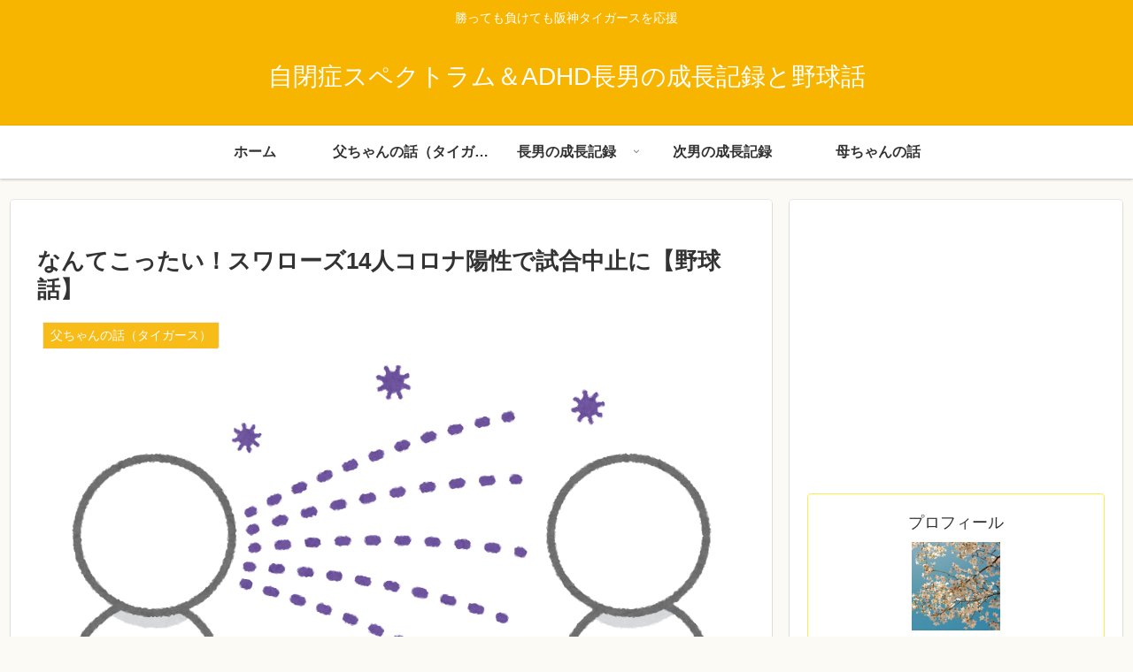

--- FILE ---
content_type: text/html; charset=utf-8
request_url: https://www.google.com/recaptcha/api2/anchor?ar=1&k=6LcZRnYaAAAAAGs45IhMHET07uUad4nPS4j138Qx&co=aHR0cHM6Ly9hc2QtYWRoZC1iYXNlYmFsbC5jb206NDQz&hl=en&v=PoyoqOPhxBO7pBk68S4YbpHZ&size=invisible&badge=inline&anchor-ms=20000&execute-ms=30000&cb=6tmxar7grqcx
body_size: 48748
content:
<!DOCTYPE HTML><html dir="ltr" lang="en"><head><meta http-equiv="Content-Type" content="text/html; charset=UTF-8">
<meta http-equiv="X-UA-Compatible" content="IE=edge">
<title>reCAPTCHA</title>
<style type="text/css">
/* cyrillic-ext */
@font-face {
  font-family: 'Roboto';
  font-style: normal;
  font-weight: 400;
  font-stretch: 100%;
  src: url(//fonts.gstatic.com/s/roboto/v48/KFO7CnqEu92Fr1ME7kSn66aGLdTylUAMa3GUBHMdazTgWw.woff2) format('woff2');
  unicode-range: U+0460-052F, U+1C80-1C8A, U+20B4, U+2DE0-2DFF, U+A640-A69F, U+FE2E-FE2F;
}
/* cyrillic */
@font-face {
  font-family: 'Roboto';
  font-style: normal;
  font-weight: 400;
  font-stretch: 100%;
  src: url(//fonts.gstatic.com/s/roboto/v48/KFO7CnqEu92Fr1ME7kSn66aGLdTylUAMa3iUBHMdazTgWw.woff2) format('woff2');
  unicode-range: U+0301, U+0400-045F, U+0490-0491, U+04B0-04B1, U+2116;
}
/* greek-ext */
@font-face {
  font-family: 'Roboto';
  font-style: normal;
  font-weight: 400;
  font-stretch: 100%;
  src: url(//fonts.gstatic.com/s/roboto/v48/KFO7CnqEu92Fr1ME7kSn66aGLdTylUAMa3CUBHMdazTgWw.woff2) format('woff2');
  unicode-range: U+1F00-1FFF;
}
/* greek */
@font-face {
  font-family: 'Roboto';
  font-style: normal;
  font-weight: 400;
  font-stretch: 100%;
  src: url(//fonts.gstatic.com/s/roboto/v48/KFO7CnqEu92Fr1ME7kSn66aGLdTylUAMa3-UBHMdazTgWw.woff2) format('woff2');
  unicode-range: U+0370-0377, U+037A-037F, U+0384-038A, U+038C, U+038E-03A1, U+03A3-03FF;
}
/* math */
@font-face {
  font-family: 'Roboto';
  font-style: normal;
  font-weight: 400;
  font-stretch: 100%;
  src: url(//fonts.gstatic.com/s/roboto/v48/KFO7CnqEu92Fr1ME7kSn66aGLdTylUAMawCUBHMdazTgWw.woff2) format('woff2');
  unicode-range: U+0302-0303, U+0305, U+0307-0308, U+0310, U+0312, U+0315, U+031A, U+0326-0327, U+032C, U+032F-0330, U+0332-0333, U+0338, U+033A, U+0346, U+034D, U+0391-03A1, U+03A3-03A9, U+03B1-03C9, U+03D1, U+03D5-03D6, U+03F0-03F1, U+03F4-03F5, U+2016-2017, U+2034-2038, U+203C, U+2040, U+2043, U+2047, U+2050, U+2057, U+205F, U+2070-2071, U+2074-208E, U+2090-209C, U+20D0-20DC, U+20E1, U+20E5-20EF, U+2100-2112, U+2114-2115, U+2117-2121, U+2123-214F, U+2190, U+2192, U+2194-21AE, U+21B0-21E5, U+21F1-21F2, U+21F4-2211, U+2213-2214, U+2216-22FF, U+2308-230B, U+2310, U+2319, U+231C-2321, U+2336-237A, U+237C, U+2395, U+239B-23B7, U+23D0, U+23DC-23E1, U+2474-2475, U+25AF, U+25B3, U+25B7, U+25BD, U+25C1, U+25CA, U+25CC, U+25FB, U+266D-266F, U+27C0-27FF, U+2900-2AFF, U+2B0E-2B11, U+2B30-2B4C, U+2BFE, U+3030, U+FF5B, U+FF5D, U+1D400-1D7FF, U+1EE00-1EEFF;
}
/* symbols */
@font-face {
  font-family: 'Roboto';
  font-style: normal;
  font-weight: 400;
  font-stretch: 100%;
  src: url(//fonts.gstatic.com/s/roboto/v48/KFO7CnqEu92Fr1ME7kSn66aGLdTylUAMaxKUBHMdazTgWw.woff2) format('woff2');
  unicode-range: U+0001-000C, U+000E-001F, U+007F-009F, U+20DD-20E0, U+20E2-20E4, U+2150-218F, U+2190, U+2192, U+2194-2199, U+21AF, U+21E6-21F0, U+21F3, U+2218-2219, U+2299, U+22C4-22C6, U+2300-243F, U+2440-244A, U+2460-24FF, U+25A0-27BF, U+2800-28FF, U+2921-2922, U+2981, U+29BF, U+29EB, U+2B00-2BFF, U+4DC0-4DFF, U+FFF9-FFFB, U+10140-1018E, U+10190-1019C, U+101A0, U+101D0-101FD, U+102E0-102FB, U+10E60-10E7E, U+1D2C0-1D2D3, U+1D2E0-1D37F, U+1F000-1F0FF, U+1F100-1F1AD, U+1F1E6-1F1FF, U+1F30D-1F30F, U+1F315, U+1F31C, U+1F31E, U+1F320-1F32C, U+1F336, U+1F378, U+1F37D, U+1F382, U+1F393-1F39F, U+1F3A7-1F3A8, U+1F3AC-1F3AF, U+1F3C2, U+1F3C4-1F3C6, U+1F3CA-1F3CE, U+1F3D4-1F3E0, U+1F3ED, U+1F3F1-1F3F3, U+1F3F5-1F3F7, U+1F408, U+1F415, U+1F41F, U+1F426, U+1F43F, U+1F441-1F442, U+1F444, U+1F446-1F449, U+1F44C-1F44E, U+1F453, U+1F46A, U+1F47D, U+1F4A3, U+1F4B0, U+1F4B3, U+1F4B9, U+1F4BB, U+1F4BF, U+1F4C8-1F4CB, U+1F4D6, U+1F4DA, U+1F4DF, U+1F4E3-1F4E6, U+1F4EA-1F4ED, U+1F4F7, U+1F4F9-1F4FB, U+1F4FD-1F4FE, U+1F503, U+1F507-1F50B, U+1F50D, U+1F512-1F513, U+1F53E-1F54A, U+1F54F-1F5FA, U+1F610, U+1F650-1F67F, U+1F687, U+1F68D, U+1F691, U+1F694, U+1F698, U+1F6AD, U+1F6B2, U+1F6B9-1F6BA, U+1F6BC, U+1F6C6-1F6CF, U+1F6D3-1F6D7, U+1F6E0-1F6EA, U+1F6F0-1F6F3, U+1F6F7-1F6FC, U+1F700-1F7FF, U+1F800-1F80B, U+1F810-1F847, U+1F850-1F859, U+1F860-1F887, U+1F890-1F8AD, U+1F8B0-1F8BB, U+1F8C0-1F8C1, U+1F900-1F90B, U+1F93B, U+1F946, U+1F984, U+1F996, U+1F9E9, U+1FA00-1FA6F, U+1FA70-1FA7C, U+1FA80-1FA89, U+1FA8F-1FAC6, U+1FACE-1FADC, U+1FADF-1FAE9, U+1FAF0-1FAF8, U+1FB00-1FBFF;
}
/* vietnamese */
@font-face {
  font-family: 'Roboto';
  font-style: normal;
  font-weight: 400;
  font-stretch: 100%;
  src: url(//fonts.gstatic.com/s/roboto/v48/KFO7CnqEu92Fr1ME7kSn66aGLdTylUAMa3OUBHMdazTgWw.woff2) format('woff2');
  unicode-range: U+0102-0103, U+0110-0111, U+0128-0129, U+0168-0169, U+01A0-01A1, U+01AF-01B0, U+0300-0301, U+0303-0304, U+0308-0309, U+0323, U+0329, U+1EA0-1EF9, U+20AB;
}
/* latin-ext */
@font-face {
  font-family: 'Roboto';
  font-style: normal;
  font-weight: 400;
  font-stretch: 100%;
  src: url(//fonts.gstatic.com/s/roboto/v48/KFO7CnqEu92Fr1ME7kSn66aGLdTylUAMa3KUBHMdazTgWw.woff2) format('woff2');
  unicode-range: U+0100-02BA, U+02BD-02C5, U+02C7-02CC, U+02CE-02D7, U+02DD-02FF, U+0304, U+0308, U+0329, U+1D00-1DBF, U+1E00-1E9F, U+1EF2-1EFF, U+2020, U+20A0-20AB, U+20AD-20C0, U+2113, U+2C60-2C7F, U+A720-A7FF;
}
/* latin */
@font-face {
  font-family: 'Roboto';
  font-style: normal;
  font-weight: 400;
  font-stretch: 100%;
  src: url(//fonts.gstatic.com/s/roboto/v48/KFO7CnqEu92Fr1ME7kSn66aGLdTylUAMa3yUBHMdazQ.woff2) format('woff2');
  unicode-range: U+0000-00FF, U+0131, U+0152-0153, U+02BB-02BC, U+02C6, U+02DA, U+02DC, U+0304, U+0308, U+0329, U+2000-206F, U+20AC, U+2122, U+2191, U+2193, U+2212, U+2215, U+FEFF, U+FFFD;
}
/* cyrillic-ext */
@font-face {
  font-family: 'Roboto';
  font-style: normal;
  font-weight: 500;
  font-stretch: 100%;
  src: url(//fonts.gstatic.com/s/roboto/v48/KFO7CnqEu92Fr1ME7kSn66aGLdTylUAMa3GUBHMdazTgWw.woff2) format('woff2');
  unicode-range: U+0460-052F, U+1C80-1C8A, U+20B4, U+2DE0-2DFF, U+A640-A69F, U+FE2E-FE2F;
}
/* cyrillic */
@font-face {
  font-family: 'Roboto';
  font-style: normal;
  font-weight: 500;
  font-stretch: 100%;
  src: url(//fonts.gstatic.com/s/roboto/v48/KFO7CnqEu92Fr1ME7kSn66aGLdTylUAMa3iUBHMdazTgWw.woff2) format('woff2');
  unicode-range: U+0301, U+0400-045F, U+0490-0491, U+04B0-04B1, U+2116;
}
/* greek-ext */
@font-face {
  font-family: 'Roboto';
  font-style: normal;
  font-weight: 500;
  font-stretch: 100%;
  src: url(//fonts.gstatic.com/s/roboto/v48/KFO7CnqEu92Fr1ME7kSn66aGLdTylUAMa3CUBHMdazTgWw.woff2) format('woff2');
  unicode-range: U+1F00-1FFF;
}
/* greek */
@font-face {
  font-family: 'Roboto';
  font-style: normal;
  font-weight: 500;
  font-stretch: 100%;
  src: url(//fonts.gstatic.com/s/roboto/v48/KFO7CnqEu92Fr1ME7kSn66aGLdTylUAMa3-UBHMdazTgWw.woff2) format('woff2');
  unicode-range: U+0370-0377, U+037A-037F, U+0384-038A, U+038C, U+038E-03A1, U+03A3-03FF;
}
/* math */
@font-face {
  font-family: 'Roboto';
  font-style: normal;
  font-weight: 500;
  font-stretch: 100%;
  src: url(//fonts.gstatic.com/s/roboto/v48/KFO7CnqEu92Fr1ME7kSn66aGLdTylUAMawCUBHMdazTgWw.woff2) format('woff2');
  unicode-range: U+0302-0303, U+0305, U+0307-0308, U+0310, U+0312, U+0315, U+031A, U+0326-0327, U+032C, U+032F-0330, U+0332-0333, U+0338, U+033A, U+0346, U+034D, U+0391-03A1, U+03A3-03A9, U+03B1-03C9, U+03D1, U+03D5-03D6, U+03F0-03F1, U+03F4-03F5, U+2016-2017, U+2034-2038, U+203C, U+2040, U+2043, U+2047, U+2050, U+2057, U+205F, U+2070-2071, U+2074-208E, U+2090-209C, U+20D0-20DC, U+20E1, U+20E5-20EF, U+2100-2112, U+2114-2115, U+2117-2121, U+2123-214F, U+2190, U+2192, U+2194-21AE, U+21B0-21E5, U+21F1-21F2, U+21F4-2211, U+2213-2214, U+2216-22FF, U+2308-230B, U+2310, U+2319, U+231C-2321, U+2336-237A, U+237C, U+2395, U+239B-23B7, U+23D0, U+23DC-23E1, U+2474-2475, U+25AF, U+25B3, U+25B7, U+25BD, U+25C1, U+25CA, U+25CC, U+25FB, U+266D-266F, U+27C0-27FF, U+2900-2AFF, U+2B0E-2B11, U+2B30-2B4C, U+2BFE, U+3030, U+FF5B, U+FF5D, U+1D400-1D7FF, U+1EE00-1EEFF;
}
/* symbols */
@font-face {
  font-family: 'Roboto';
  font-style: normal;
  font-weight: 500;
  font-stretch: 100%;
  src: url(//fonts.gstatic.com/s/roboto/v48/KFO7CnqEu92Fr1ME7kSn66aGLdTylUAMaxKUBHMdazTgWw.woff2) format('woff2');
  unicode-range: U+0001-000C, U+000E-001F, U+007F-009F, U+20DD-20E0, U+20E2-20E4, U+2150-218F, U+2190, U+2192, U+2194-2199, U+21AF, U+21E6-21F0, U+21F3, U+2218-2219, U+2299, U+22C4-22C6, U+2300-243F, U+2440-244A, U+2460-24FF, U+25A0-27BF, U+2800-28FF, U+2921-2922, U+2981, U+29BF, U+29EB, U+2B00-2BFF, U+4DC0-4DFF, U+FFF9-FFFB, U+10140-1018E, U+10190-1019C, U+101A0, U+101D0-101FD, U+102E0-102FB, U+10E60-10E7E, U+1D2C0-1D2D3, U+1D2E0-1D37F, U+1F000-1F0FF, U+1F100-1F1AD, U+1F1E6-1F1FF, U+1F30D-1F30F, U+1F315, U+1F31C, U+1F31E, U+1F320-1F32C, U+1F336, U+1F378, U+1F37D, U+1F382, U+1F393-1F39F, U+1F3A7-1F3A8, U+1F3AC-1F3AF, U+1F3C2, U+1F3C4-1F3C6, U+1F3CA-1F3CE, U+1F3D4-1F3E0, U+1F3ED, U+1F3F1-1F3F3, U+1F3F5-1F3F7, U+1F408, U+1F415, U+1F41F, U+1F426, U+1F43F, U+1F441-1F442, U+1F444, U+1F446-1F449, U+1F44C-1F44E, U+1F453, U+1F46A, U+1F47D, U+1F4A3, U+1F4B0, U+1F4B3, U+1F4B9, U+1F4BB, U+1F4BF, U+1F4C8-1F4CB, U+1F4D6, U+1F4DA, U+1F4DF, U+1F4E3-1F4E6, U+1F4EA-1F4ED, U+1F4F7, U+1F4F9-1F4FB, U+1F4FD-1F4FE, U+1F503, U+1F507-1F50B, U+1F50D, U+1F512-1F513, U+1F53E-1F54A, U+1F54F-1F5FA, U+1F610, U+1F650-1F67F, U+1F687, U+1F68D, U+1F691, U+1F694, U+1F698, U+1F6AD, U+1F6B2, U+1F6B9-1F6BA, U+1F6BC, U+1F6C6-1F6CF, U+1F6D3-1F6D7, U+1F6E0-1F6EA, U+1F6F0-1F6F3, U+1F6F7-1F6FC, U+1F700-1F7FF, U+1F800-1F80B, U+1F810-1F847, U+1F850-1F859, U+1F860-1F887, U+1F890-1F8AD, U+1F8B0-1F8BB, U+1F8C0-1F8C1, U+1F900-1F90B, U+1F93B, U+1F946, U+1F984, U+1F996, U+1F9E9, U+1FA00-1FA6F, U+1FA70-1FA7C, U+1FA80-1FA89, U+1FA8F-1FAC6, U+1FACE-1FADC, U+1FADF-1FAE9, U+1FAF0-1FAF8, U+1FB00-1FBFF;
}
/* vietnamese */
@font-face {
  font-family: 'Roboto';
  font-style: normal;
  font-weight: 500;
  font-stretch: 100%;
  src: url(//fonts.gstatic.com/s/roboto/v48/KFO7CnqEu92Fr1ME7kSn66aGLdTylUAMa3OUBHMdazTgWw.woff2) format('woff2');
  unicode-range: U+0102-0103, U+0110-0111, U+0128-0129, U+0168-0169, U+01A0-01A1, U+01AF-01B0, U+0300-0301, U+0303-0304, U+0308-0309, U+0323, U+0329, U+1EA0-1EF9, U+20AB;
}
/* latin-ext */
@font-face {
  font-family: 'Roboto';
  font-style: normal;
  font-weight: 500;
  font-stretch: 100%;
  src: url(//fonts.gstatic.com/s/roboto/v48/KFO7CnqEu92Fr1ME7kSn66aGLdTylUAMa3KUBHMdazTgWw.woff2) format('woff2');
  unicode-range: U+0100-02BA, U+02BD-02C5, U+02C7-02CC, U+02CE-02D7, U+02DD-02FF, U+0304, U+0308, U+0329, U+1D00-1DBF, U+1E00-1E9F, U+1EF2-1EFF, U+2020, U+20A0-20AB, U+20AD-20C0, U+2113, U+2C60-2C7F, U+A720-A7FF;
}
/* latin */
@font-face {
  font-family: 'Roboto';
  font-style: normal;
  font-weight: 500;
  font-stretch: 100%;
  src: url(//fonts.gstatic.com/s/roboto/v48/KFO7CnqEu92Fr1ME7kSn66aGLdTylUAMa3yUBHMdazQ.woff2) format('woff2');
  unicode-range: U+0000-00FF, U+0131, U+0152-0153, U+02BB-02BC, U+02C6, U+02DA, U+02DC, U+0304, U+0308, U+0329, U+2000-206F, U+20AC, U+2122, U+2191, U+2193, U+2212, U+2215, U+FEFF, U+FFFD;
}
/* cyrillic-ext */
@font-face {
  font-family: 'Roboto';
  font-style: normal;
  font-weight: 900;
  font-stretch: 100%;
  src: url(//fonts.gstatic.com/s/roboto/v48/KFO7CnqEu92Fr1ME7kSn66aGLdTylUAMa3GUBHMdazTgWw.woff2) format('woff2');
  unicode-range: U+0460-052F, U+1C80-1C8A, U+20B4, U+2DE0-2DFF, U+A640-A69F, U+FE2E-FE2F;
}
/* cyrillic */
@font-face {
  font-family: 'Roboto';
  font-style: normal;
  font-weight: 900;
  font-stretch: 100%;
  src: url(//fonts.gstatic.com/s/roboto/v48/KFO7CnqEu92Fr1ME7kSn66aGLdTylUAMa3iUBHMdazTgWw.woff2) format('woff2');
  unicode-range: U+0301, U+0400-045F, U+0490-0491, U+04B0-04B1, U+2116;
}
/* greek-ext */
@font-face {
  font-family: 'Roboto';
  font-style: normal;
  font-weight: 900;
  font-stretch: 100%;
  src: url(//fonts.gstatic.com/s/roboto/v48/KFO7CnqEu92Fr1ME7kSn66aGLdTylUAMa3CUBHMdazTgWw.woff2) format('woff2');
  unicode-range: U+1F00-1FFF;
}
/* greek */
@font-face {
  font-family: 'Roboto';
  font-style: normal;
  font-weight: 900;
  font-stretch: 100%;
  src: url(//fonts.gstatic.com/s/roboto/v48/KFO7CnqEu92Fr1ME7kSn66aGLdTylUAMa3-UBHMdazTgWw.woff2) format('woff2');
  unicode-range: U+0370-0377, U+037A-037F, U+0384-038A, U+038C, U+038E-03A1, U+03A3-03FF;
}
/* math */
@font-face {
  font-family: 'Roboto';
  font-style: normal;
  font-weight: 900;
  font-stretch: 100%;
  src: url(//fonts.gstatic.com/s/roboto/v48/KFO7CnqEu92Fr1ME7kSn66aGLdTylUAMawCUBHMdazTgWw.woff2) format('woff2');
  unicode-range: U+0302-0303, U+0305, U+0307-0308, U+0310, U+0312, U+0315, U+031A, U+0326-0327, U+032C, U+032F-0330, U+0332-0333, U+0338, U+033A, U+0346, U+034D, U+0391-03A1, U+03A3-03A9, U+03B1-03C9, U+03D1, U+03D5-03D6, U+03F0-03F1, U+03F4-03F5, U+2016-2017, U+2034-2038, U+203C, U+2040, U+2043, U+2047, U+2050, U+2057, U+205F, U+2070-2071, U+2074-208E, U+2090-209C, U+20D0-20DC, U+20E1, U+20E5-20EF, U+2100-2112, U+2114-2115, U+2117-2121, U+2123-214F, U+2190, U+2192, U+2194-21AE, U+21B0-21E5, U+21F1-21F2, U+21F4-2211, U+2213-2214, U+2216-22FF, U+2308-230B, U+2310, U+2319, U+231C-2321, U+2336-237A, U+237C, U+2395, U+239B-23B7, U+23D0, U+23DC-23E1, U+2474-2475, U+25AF, U+25B3, U+25B7, U+25BD, U+25C1, U+25CA, U+25CC, U+25FB, U+266D-266F, U+27C0-27FF, U+2900-2AFF, U+2B0E-2B11, U+2B30-2B4C, U+2BFE, U+3030, U+FF5B, U+FF5D, U+1D400-1D7FF, U+1EE00-1EEFF;
}
/* symbols */
@font-face {
  font-family: 'Roboto';
  font-style: normal;
  font-weight: 900;
  font-stretch: 100%;
  src: url(//fonts.gstatic.com/s/roboto/v48/KFO7CnqEu92Fr1ME7kSn66aGLdTylUAMaxKUBHMdazTgWw.woff2) format('woff2');
  unicode-range: U+0001-000C, U+000E-001F, U+007F-009F, U+20DD-20E0, U+20E2-20E4, U+2150-218F, U+2190, U+2192, U+2194-2199, U+21AF, U+21E6-21F0, U+21F3, U+2218-2219, U+2299, U+22C4-22C6, U+2300-243F, U+2440-244A, U+2460-24FF, U+25A0-27BF, U+2800-28FF, U+2921-2922, U+2981, U+29BF, U+29EB, U+2B00-2BFF, U+4DC0-4DFF, U+FFF9-FFFB, U+10140-1018E, U+10190-1019C, U+101A0, U+101D0-101FD, U+102E0-102FB, U+10E60-10E7E, U+1D2C0-1D2D3, U+1D2E0-1D37F, U+1F000-1F0FF, U+1F100-1F1AD, U+1F1E6-1F1FF, U+1F30D-1F30F, U+1F315, U+1F31C, U+1F31E, U+1F320-1F32C, U+1F336, U+1F378, U+1F37D, U+1F382, U+1F393-1F39F, U+1F3A7-1F3A8, U+1F3AC-1F3AF, U+1F3C2, U+1F3C4-1F3C6, U+1F3CA-1F3CE, U+1F3D4-1F3E0, U+1F3ED, U+1F3F1-1F3F3, U+1F3F5-1F3F7, U+1F408, U+1F415, U+1F41F, U+1F426, U+1F43F, U+1F441-1F442, U+1F444, U+1F446-1F449, U+1F44C-1F44E, U+1F453, U+1F46A, U+1F47D, U+1F4A3, U+1F4B0, U+1F4B3, U+1F4B9, U+1F4BB, U+1F4BF, U+1F4C8-1F4CB, U+1F4D6, U+1F4DA, U+1F4DF, U+1F4E3-1F4E6, U+1F4EA-1F4ED, U+1F4F7, U+1F4F9-1F4FB, U+1F4FD-1F4FE, U+1F503, U+1F507-1F50B, U+1F50D, U+1F512-1F513, U+1F53E-1F54A, U+1F54F-1F5FA, U+1F610, U+1F650-1F67F, U+1F687, U+1F68D, U+1F691, U+1F694, U+1F698, U+1F6AD, U+1F6B2, U+1F6B9-1F6BA, U+1F6BC, U+1F6C6-1F6CF, U+1F6D3-1F6D7, U+1F6E0-1F6EA, U+1F6F0-1F6F3, U+1F6F7-1F6FC, U+1F700-1F7FF, U+1F800-1F80B, U+1F810-1F847, U+1F850-1F859, U+1F860-1F887, U+1F890-1F8AD, U+1F8B0-1F8BB, U+1F8C0-1F8C1, U+1F900-1F90B, U+1F93B, U+1F946, U+1F984, U+1F996, U+1F9E9, U+1FA00-1FA6F, U+1FA70-1FA7C, U+1FA80-1FA89, U+1FA8F-1FAC6, U+1FACE-1FADC, U+1FADF-1FAE9, U+1FAF0-1FAF8, U+1FB00-1FBFF;
}
/* vietnamese */
@font-face {
  font-family: 'Roboto';
  font-style: normal;
  font-weight: 900;
  font-stretch: 100%;
  src: url(//fonts.gstatic.com/s/roboto/v48/KFO7CnqEu92Fr1ME7kSn66aGLdTylUAMa3OUBHMdazTgWw.woff2) format('woff2');
  unicode-range: U+0102-0103, U+0110-0111, U+0128-0129, U+0168-0169, U+01A0-01A1, U+01AF-01B0, U+0300-0301, U+0303-0304, U+0308-0309, U+0323, U+0329, U+1EA0-1EF9, U+20AB;
}
/* latin-ext */
@font-face {
  font-family: 'Roboto';
  font-style: normal;
  font-weight: 900;
  font-stretch: 100%;
  src: url(//fonts.gstatic.com/s/roboto/v48/KFO7CnqEu92Fr1ME7kSn66aGLdTylUAMa3KUBHMdazTgWw.woff2) format('woff2');
  unicode-range: U+0100-02BA, U+02BD-02C5, U+02C7-02CC, U+02CE-02D7, U+02DD-02FF, U+0304, U+0308, U+0329, U+1D00-1DBF, U+1E00-1E9F, U+1EF2-1EFF, U+2020, U+20A0-20AB, U+20AD-20C0, U+2113, U+2C60-2C7F, U+A720-A7FF;
}
/* latin */
@font-face {
  font-family: 'Roboto';
  font-style: normal;
  font-weight: 900;
  font-stretch: 100%;
  src: url(//fonts.gstatic.com/s/roboto/v48/KFO7CnqEu92Fr1ME7kSn66aGLdTylUAMa3yUBHMdazQ.woff2) format('woff2');
  unicode-range: U+0000-00FF, U+0131, U+0152-0153, U+02BB-02BC, U+02C6, U+02DA, U+02DC, U+0304, U+0308, U+0329, U+2000-206F, U+20AC, U+2122, U+2191, U+2193, U+2212, U+2215, U+FEFF, U+FFFD;
}

</style>
<link rel="stylesheet" type="text/css" href="https://www.gstatic.com/recaptcha/releases/PoyoqOPhxBO7pBk68S4YbpHZ/styles__ltr.css">
<script nonce="HNU-CQuBTR5BROUdfp1yDg" type="text/javascript">window['__recaptcha_api'] = 'https://www.google.com/recaptcha/api2/';</script>
<script type="text/javascript" src="https://www.gstatic.com/recaptcha/releases/PoyoqOPhxBO7pBk68S4YbpHZ/recaptcha__en.js" nonce="HNU-CQuBTR5BROUdfp1yDg">
      
    </script></head>
<body><div id="rc-anchor-alert" class="rc-anchor-alert"></div>
<input type="hidden" id="recaptcha-token" value="[base64]">
<script type="text/javascript" nonce="HNU-CQuBTR5BROUdfp1yDg">
      recaptcha.anchor.Main.init("[\x22ainput\x22,[\x22bgdata\x22,\x22\x22,\[base64]/[base64]/[base64]/[base64]/[base64]/[base64]/KGcoTywyNTMsTy5PKSxVRyhPLEMpKTpnKE8sMjUzLEMpLE8pKSxsKSksTykpfSxieT1mdW5jdGlvbihDLE8sdSxsKXtmb3IobD0odT1SKEMpLDApO08+MDtPLS0pbD1sPDw4fFooQyk7ZyhDLHUsbCl9LFVHPWZ1bmN0aW9uKEMsTyl7Qy5pLmxlbmd0aD4xMDQ/[base64]/[base64]/[base64]/[base64]/[base64]/[base64]/[base64]\\u003d\x22,\[base64]\\u003d\\u003d\x22,\[base64]/DpwzCncKCwo4hwpQMEg5jc8KmwqFVw7VIw7lueTQxUMOlwoBfw7HDlMOrBcOKc2x5asO+AxN9fA/DtcONN8OpNcOzVcK0w5jCi8OYw4giw6Atw5vCiHRPQlBiwpbDt8KbwqpAw7AtTHQLw4HDq0nDvcOWfE7CucOlw7DCtCLCj2DDl8K/KMOcTMOGeMKzwrF6wphKGkLCj8ODdsODLTRaYcKCPMKlw5HCoMOzw5NMXnzCjMOPwo1xQ8KZw73DqVvDnUxlwqkQw6g7wqbCrkBfw7TDvVzDgcOMSHkSPE4fw7/Di30gw4pLBzIrUAdSwrFhw4TClQLDsxjCt0t3w4Q2wpA3w49VX8KoCUfDlkjDscKIwo5HKmNowq/[base64]/CusKXw7AnPMOYVFhCfirDjcOLwrt5CWPCsMKYwopAaCZgwo8+H37DpwHCmWMBw4rDqG3CoMKcEsKaw409w7McRjA5UzV3w4jDsA1Bw6jCkhzCnxFPWzvCusOWcU7CrsO5WMOzwpYNwpnCkWJZwoASw45Iw6HCpsOjT3/Ch8KYw7HDhDvDvcO9w4vDgMKLZMKRw7fDjxApOsO3w4ZjFm0lwprDiwPDkzcJMVDClBnCsFhAPsOjNwEywpg/w6tdwqLCgQfDmirChcOcaFZed8O/[base64]/Cg3p7wo7DpsOHLsOdTwZqJGnCtAHChcK5wpvDs8OCwrvDgcO7wrFXw5DCusObcjkvwrBVwp/Doy7DvsOUw75KcMO1w4MdI8KPw49Iw4UaJnrDjcKrPsOVDMKDwo/CpcOiwo1GSkk+w4DDi0x8YXnCqMOCPT9Bwq3Cn8KxwrFEe8OBGltrJcONHsO2wq/CpMKgA8KBw5DDtMK5WcOKCsOadxt3wrs/SwYze8OQLwd5WwPCtcKqw7spM29eJ8KAw63CrQdYJDRJBMKqw5vCp8K3w7bCnsKxPsOKw7nDscOEfVDCvsOzw5zChcK2woxYVsOHwprCoD/DgzbCt8Oxw4PDs17DhVA0LGgaw58qLMOnGcKJw4VNw6wewp/Dr8O3w5EHw4TDlGcrw5MNSsO2PTbCnRJsw5BqwpxrZTLDjjEVwrA6b8OWw5ovLsO9w70nw7N7NsKfQ1IwPcK5PMKBYVoEwrdke13DuMOMFsKhw5PDsxnDnjLDksOdw5TDtQFlYMO/[base64]/DnMOffl/CtTjCvcOeeMO/w7w2bsO2BRnDlMODw6/Cg0/CqXDDh1VNwobDjh/CtcOQbcOxDxt9QCrCssKNwro7wqlEwogVwo/DhsK2L8KJYMKQwoFEWTYDfcOYR1omwo0uOnYrwqw7wo5GZikQLwR5wobDlA3DqU3Dj8OCwpkVw4HCtD7DisOPWlPDg2xpwrrCmD1tSSPDpSdtw57DlHYQwqvCn8Obw6XDsyXCoRrCuFZ0TiEbw7vCgRMbwq3Cv8OvwqjDp3cYwo0/[base64]/D8OofXdqXlIfw6hUNsOyC8OGVsO8w5Aqw55zw6DCshdNccO+w6HDncOCwoEcwr3Cq2TDi8OBaMK1A3FocmLClcOzw5jDs8K0wofChxDDokYuwrkZR8K+wprDuBbCs8KOdMKtAD3DkcO2bVpewpzCqcK0Z2PCsxEywoPDv1YoIXclAW5cw6A+Vzpuw4/[base64]/DoMOGw5/[base64]/fsOwwr7DhmUBwp4Jwp3ChEjDjBIXw5zCpmrDnkQuLsKzHDnDtntjN8KoTFBnHsOdHsOBaFTCl0HCkcKATEZEwq5SwokYBsOjw4zCq8KZaGTCjsOMw6wvw7Eow557Ww/[base64]/[base64]/CgsKiaWM/w5XDvcKpw7k/wp7CgW3CisOywrobwr7Cs8KubMKCw6s1JVghFS7CncKvAMORwqvCnG/[base64]/wpvDu394w79fw40iwqrDo8ObSsKsYXXDtsOYwq/DosOtKMOdYljClnVfZsOycERewpjCi0rDqcOBw4lTNR0dw7omw6/[base64]/DmzBQOQ0Jw6Baw68GRcKvWGfCswcmVWDDsMKfwqhLcsKFYsKVwrAARMO6w5xkO2YAw5jDucOTOkHDusOZwp7DnMKcQC1Jw45LDgFUJAbDsAFAR3V2wofDrWU/fk9oacOmw77CrMKfw7fCuFh9TjHCiMK3KsKAK8OMw7jCoB80w6oHUn/[base64]/CvTkgw58VwrbDuRF4w6osNQnCscKewojCp0fDg8Oywq4gY8K9dsK5RTgJwqTDoSXCh8KhcwUVbxc3OTrCmxd7YU4MwqIiU0FPWsKKwrA+w5DChMO5w7TDscO9JA8ewo7CucO/[base64]/[base64]/CDjCvTLDm0N1w5HDmhQ0JMOkw6ccwr7CohzDgxXCusKCwrZ+dBcuScKLfBjCgMOjWAPDgsKFwotPwrEhFcO4w5JWfsOwbjBsYMOJwpfDkAtjw7nCpxHDrXHCk2zDmcOvwqFMw5DDrAnCuHdcwrB8w5/DvcOgwolVbk7DvcKsThBIY39LwrBMGVPCl8O6VMKxAHpowqJ5wr12I8KEFsO3w5XDtcOfw6fDsDp/VsOQMSXCuEZKTDghwrk5WmIiDsOPETwafEhuI1BmQ18SRsOeNDB2wpPDin/DrMKcw5EAw7vDuxPDlXNxfcK1w4zCmFk4M8KVGFLCtsOewqsmw5DCtFULwrTClsOlw4nDssOvJsK8wqDDrkxyP8O0wpN2wrAawqB/LXI/O24+NsKMwrPDgMKKP8OswqXDqFV1w6PDj0g0wohewpYSw7t4SsK9NcOvwpEXbcObw7MBSTpxwrkoFxpAw7YZBMONwpXDkFTDtcKlwqjCnRzCiyXCg8OOYcOIIsKKwrcmwoopIcKNwrQnHsKuwrx3wprCsmPDtmR5TC3DqiRmK8KBwr/CicK5XkbCjG5twpUlw60HwobCtg0yDy/Dk8Oxw5Eawr7CpMOyw4F5dw1nwpbDv8KwwrfDvcKew7sKTsKpworDt8KtU8KmdMKfIEZhCcOswpPCqxdZw6bDtEhpwpBdw7bCvGR+ZcKAWcKcHsOpOcOMw4MoVMKBFBfCrMOmb8Kww4cff0LDi8Oiw6bDoz/[base64]/[base64]/[base64]/DmTXCpg8nwoF4w5PCnC/Dn8OUCVTCrH3Cu8OhwpbDhsOMD3vDhsKLw5kDwqXCuMKXwpPDjGdCEW9fw55Qw4J1PVbChkUGw67Cs8OZKRg/C8KiwqDCi1s6wr1/XMOJwpMSQFHCn3XDh8OsesKjf3UlDcKiwostwpzCuwZpBGJFCx54wozDjVI/w70dwppaG0DCr8O0wqHCpClCR8OuEMKkwpsANWZmwp4qHcOFVcKYZmptYDbDlsKPwpzCjsKRX8OKw67CqGwzwpfDm8K4fsOFwo9hwo/[base64]/CpgPDn1oPw6Njw43Cq8OkwrJAb8KZfsOCA8KAw4lwwo/CuTFNLMKGEsO/[base64]/DrsOaw5nDq1fCq8OkGMOUNDrCn8O3CcKgw6oGJ29qEcOic8KqdhAlfEfDjsK2w5XCpcO4wqVqw5oeGCfDhGPDpnXCqcO4wrjDsQ4Pw5NXCDAPw6zCsRPDjh89DVTDqUBPw7DDngDCp8KVwq/DrT3Ct8Otw6c5w7EowqxNwqXDncOWw47CpT1oTCZNVBQawonCncOgwojCksO7w7PDs0XDqgw3f15RKMK/elvDmQ5Aw4jCh8K3dsOjwpYaN8K3woXCicKZwrIJw5nDiMOtw4/Dl8OhbMKBYWvCscK2wofDpmDDpQ7CqcKXwrjDixJrwooKw7hJwpLDg8OHbSRFHTHDh8KFFAjCvsK1w5/DgU8yw6PDnQ3DgcK8wq3Dhk3CrhItLUYOwqPDsUbCg09AUMKXwqkDHRnDuUZWbcK/[base64]/DkVsKVh3CnGk/NsKQVk9pwoPChzDCmVAmw6ZuwqxQAW/DlcKeCE8mByIDw4zDjDVKwrvDqcKQZD7DsMKsw7bDiEzDjnjCl8OOw6DDh8Kbw4cJTMOwwpfCiXfCgFnCsV3CniNhwp9Ow6zDiA7DhB0iGsK5YMKqwqlpw75pFz/CtxNmwoJSGcO6bD5cw4ENwqtWwqlPw4XDh8OSw6fDgcKLwoIMw5lqw4bDr8KhVGzCqsOxasOywp98FsKJbh9rw6VKwpvDlMO6JyM7wp0vw6jDh1QOw54LOwNmf8KCLDLDhcOowrzDhj/CgjUGB1IKY8OFVcOwwpvCuC1UNwDCk8ODMMKyRW5tViB/w63DjlIrEykdw5DCucOSw7xWwpbDvGYwFQUTw5HDmCtcwpHDiMOOw7oqw4QCDXzCg8Ome8OGw6UJOsKCw5RVSQ3DgMOMV8OPbMOBXhHCskPCgFnDr0DCnMKOHMKmMcOtNETDnRDDjBLCi8OiwrfCrMK6w6IyCsOQw7xBaxjDpm/DhTjCsmrCthAOYwbDlMOMw7HCvsOOw5vDgz5HUHrDk25Dc8Ojw77CjcKPw5/[base64]/[base64]/DhDDCiBLChTNoD8KQOsOGw6YDCsK9w5A+bkjDhzBuw7PCsXTDtUtpFw7DgsO9TcOPE8OiwoZBw4dSO8OpEXgHwrDDrsO4w7PCtMKdNHd7JcOWccKpw7XDmcOKYcKDNsKRw5NGZcKzX8OPesKKY8OWEcK/wrbCrCAywppkc8KweWwCJMKdwo3DjArDqSZiw7LCvCbCnMK7woTDly7CrsORwq/[base64]/CgiHCp8KwwonCm8OrGMKEw4DCm8OzOBcgfA8qWcKkTMOAw5DDpmLCi0MewpPCisOGw6fDuznDp33DmRnCilTCqXlPw5w2wqArw7oOwoTDhR8Kw413w5XChcKSN8K0w49QVcKrw7PChELDnnkEQnp4AcO9T1HCqMKcw4p+fS/[base64]/F1HDmTJTwqHCgcKmFEzCgjQ2e8OfP8KYwqE/[base64]/[base64]/FMOhbsKnw6liaHLCqhXCvXZ3wrBsI8KIw4zDlcKmKsKjdGXDisOSZcOuJcKbAlTCssOxw73CtCDDtRdFwok3eMKbwosZw6XCn8O3Si3DmsOYwrc3GyRJw6EWbjxew6NaNsORw4jDs8KvVV5qSTDCn8KMwprDjFDCqsKdX8K/CjzDl8KKIxPCrkwTExNCfcKewq/Dk8KnwpLDhhEbcsKZBwnDimkwwrIwwpnCisKWVzstMsOIU8OaZ0rCujvCv8KrFmR/OFQxwpbCiWDDln7DsQ7DtsOlY8K6KcKjw4nCucOUAnxwwpvCp8O5Lw9Uwr3DjsOCwp/DmcOsRcKDEGp8w7tWwq83woHChMKNwqgPI2rCmMKWw69eRCEswrcKAMKPQQLCr3JfcWhWw4hCbsKQZsK3w4RVw4JhBMOXeSJkw693w5XDtcOtaG9/wpHCmsOvw7nCpMOLf1XCoWcTw4fCjQIYb8KgC20RRH3DrDTDkRVLw5wZA3hIw6kuYMOSCyB8w5DCpAjCpsKxw4A2woTDhcO2wofCnDYwDsK4woTCjsKkYsKEbELCqzTDtkvDssOJKcKzw6VGw6jDpD1Pw6o2wrzDuDs+w6bDlhjDuMOOw7nCs8KoAMO+B3k0w5PCvCE/IMOPwo8kwp4Dwp9RaE4pCsKTw5BvEBU4w5pkw4bDoFoTYMK1SB8XZ0HCq1fCvyRVwpQiw5PDjMOmfMK1UlcDR8OiYcK/wr49woM8OR3Dqnp5ZMK1Fz7CvjDDv8K1wq01TcK1UMOGwodDw4xsw7fDgjxWw5M7wo1mVcOMBXADw6vDgMK4AhjCmsO9w7l7wq4Nw58XT0fCilfDmUPCkFl6LAFIE8KWAsKpw4cMBiDDlMKAw47Cr8KrE1TDhTDCiMOzIsO0PRHCtMO8w40QwrohwqXDgk8/wrfCiDPCi8KswrFfJjJTw48Dwr7DpcO0emDDtTDCjcK/acOydFBRwo/DnALCjzAvRMO7w7x2YcO9ZnxFwoYOUMO/e8KpVcOyD0AYwqQpwqfDn8Olwr7DnsO4wpQbw5jDhcOWGcKOaMOILHPCt2fDkz7DinY4wpPDosORw4gKwpPCpcKYDcOiwoNYw77CvcK9w5vDpcKCwqHDhFrCpivDgGBfK8KFU8KEdBYMw5VSwoV6wozDqcOcJ1rDm39bOcKRMjrDjy0uBcOJwobChsO/wqfCnMOCBWbDmcKjw5Mkw4HDiXjDhGE3wpvDtC00wqXCoMOIXsK1wrLDscKAJxgVwr3Cv34UGMOewpEMYcKAw7U1WDVfOMOLdcKUc3PDpidHwoJ3w6/[base64]/w44bwpPCgMOzw4NmwqYew70QdlbCnsKNwprCscOcwqwYf8OHw5bDkHwnwq7DpMOKwofDmlo2VMKNwrIuMThLJcOfw4XDisKQwpodaiwuwpYQw4fCjBDCiBR/YsKww6bCuAnDjcKkZ8O3PcOwwo5IwrY/HSJdwoDCgHrCucOzPsOJw7BHw5NfEcOfwqJ/wrzDiyZAFQsNX0pNw4x5XMKNw4luw5TCusO0w6QRw4HDuX3CjsOewofDiB/[base64]/CrRp4w5RmUsKXY8KzD8Kjc2g7w6EZwqNywrokw6Nnw7XCnRUrV2cjGsKLwqx9KcKhwoXChMOnD8KmwrnDuiFdXsKxKsK6DCPCqQ4nwrpbwq/CrER0TANKw7HCuHAHwp12HsOjBsObHGItaz14wpTComVewr/[base64]/CssKlw7FbIsO7wp7CnMOUbsO9X3XDpcKNwpEgwpDCk8KPw7rDkkXCunIlw4YXwq5lw4nDgcK9wqfDo8OLYsK9L8Ouw5d/wrnDlsKCwpZRw4rCjg5sHMKbP8OqalXCt8KXVV7CkcO1w5UMw7VjwokYGsODZ8K6w4dJw7fCsU/CicKxwqvDkcK2SCoWwpEXVMKAXMKpcsK8asOcQS/Cijc7wrPCj8OlwqrCuRVtQcK7DnVuUMKWwrxXwrQlaETCjFduw54swpDDicKAw71TBsOjwpnCksOtBEXCo8K9w64Bw4RMw6Q2JMKkw59Gw7FRFCnDixHDpMKVw5opw5xmwp7DnMKfGcOYSQjDi8KBK8ObZznCpMO9NFPDi3JPPj/DvC/CuHIEBcKGD8KWwo3CscKYT8K6wowNw4c4T3EywoMQw57CmMOXIcK1w45iw7URHsK5w6bCs8OQwqdRNsKmwr4lwpjDuWrDtcOHw5/Co8O5w51KH8KqYsK5wpnDnxrCnsK/[base64]/DrHkGw7rChg5KGsKZwr9MCDPDhMOUwrvDicOSw4zCmsOwWcO0CMKjTcOBRsOJwqhwa8KiUXYnw6zDrWjDksOKZ8O3w5JlYMORGcK6w7lSw59nwo7Ci8KuBzjDtRDDjC0uwoHDiWbCmsKvMcOkwro/YsKqJRV9w4w4acOCBhwYWVtnwrDCrcK8w43CjXgwc8OEwqpNHkTDri4Ye8OYNMKtwrJBwp1sw41Cw7jDkcK5DMOrc8KZwo/DqWXDr2YewqHCiMO1CsOoasKkTsOHU8KXD8KeXMKHOytABMOCeT82J1lsw7c7DMObw47CisO5wpzChnrDiTPDtMOrcsKGfnNhwqw4MxBuBMKUw5sqAcO+w73DqsOiLHN/XcK2wpXCtVVXwqvCoQHCpQ48w65lPDorw6XDlzZDckzCqzBTw4jClTbCkEUrwq9jMsOnwprDgCHDo8ONw7omwpzDt1NRwoYUUsOTQMOUdsK/cy7DvFpUVEg0QcKFGSgQwqjClXvDlMOgw5rCvsKaWDl3w5Rfw6lKeX0Nw7bDjirCtcKqEVTCrXfCrxjCgMOCGQo8DVpAwpTDm8OzacKLwpPCvsOfDcKJWcKZXUPCu8KQYwDCn8KTHhc2wq4qQhNrwpAAwpJZO8OtwrJNwpTCtsO1w4FmMkPDt2VLLS3DnR/CoMOUw5fDjcOwc8OowqjDkQtFw75VGMKnwpZBIEzChcKeWcKBwpohwoFCc1kRAsOSw7TDq8OYbsKHBMOWw7/[base64]/w4sGw5Z/WhvCuRDDgcK5wosbw4B7w4rCn2QNw4nCqADDhsK7w5nCon7DvwvCjsOlODtbD8Orw5plwpTCocOwwrcRw6V6w4E3WsKywqzDn8KGP0LCosORwrUNwpnDnxo8w5TDsMOjAAQ9QwrCtRJDWMO3fk7DnsKqwozCsCHCi8OWw6XCjcK6wptJZcKnV8KED8Orwo/DlmBQwrh2wqXCgWccDsKud8KHYBzCrVo/[base64]/CiMO0G3oHYicJwqzCnMOrw5XCpsKWw6QdSiplf0QOwqfCtUrDhWzCpcOaw5HDkMO2aljDpzbCq8Oaw6TClsKIwpM0TmLCiDo9IhLCicOuMGPClXXCq8O/wrPDo0I9am9bw53Dr3nDhTNILl1Zw5vDrB8/ViY5M8KCasOVHTvDlMKiZMONw6oBSFt6w7DCh8OHO8KnLjcIMsOjw4fCvzPClXYVwrnDt8OWwqrDqMOLw5vCvMKBwoUIw53DkcK5IMK7wq/Cn1Rhwo4LXmnCvMK4w5jDucKhIsOqTV7CpsO6fD3DmgDDvMKRw4psD8KCw6vDnlDDncKvegR1OMK/QcOSwonDn8KLwrocwrTDlWI4w67DrsOLw5B/CcOUdcKTbUjCt8O7FsKcwo8eNWcFWMKMw7pkwqJ5GMKwBcKKw4rCpSnCi8KuE8O4Tm/DgcOuZsKYGMKQw45cwrPChMOAVAYhMsO3ZVtew5U7w7YIQTg9OsOndzwzaMKNOH3Dn1bCocO0w79tw4XDg8Knw5nCmsOhJVorw7VjT8KFXWDDnMOcw6VoQyQ7wp/[base64]/Cmx4KSsOAw6RdwpjChMOiw4PCn3AHJSvCmsKPw4U6w47CowNMdMObW8Kpw7VdwqEGRAfCvMO2w7XDkTZWwoLClB0XwrbDr2c+w7vDtxgNw4JuKD3DrlzDgcK7w5TCicOEwrRLw5/[base64]/CsMKQHCzDmsK+did7KMOrPcOvw6fCpiTDmMKGwr/DssOiwr7DhUJsBTohwokGWjPDssKyw4Ypw6M8w40GwpPDlsK4Ng8Nw6F/w5DCiXnDosO7EMOoAsOWwovDqcKgUXAVwo1IRFJnLMKJw4fDvSLDhsKNw70Kf8O2OScIwovDnUbDgGzCmz/CtcKiwoE0V8K5wr/Dr8KAFMKEwrxHw6jCgk/DuMOlfsKLwrU2wrxAdx4jwqHCh8OCfW9Awr07wpbCjFJ8w5kKOz42w7MAw5vDrsOcIHECRRbDv8KZwrxuR8KBwonDs8OWQMK+ecOJAcK2IDLCusK7wo7DkcOIJw4TM1/Ciit9wozCvz/CqMO5KsOGA8OIeHx5BcKSwq7DjMOaw49aKcObcsKqXsOmIMONwqFAwrlUw63Co2Qwwq/[base64]/CjcKww4BcwoHCpcOvw6jDl2zCjy0KSBLDlRwVfixGfMOYUcKZwqsEw4YjwoXCiBELwro2wpTDqlXCgcKowp7CqsONDMKxwrsLwq55L1FCHsOiw5Ijw7PDucOLwp7ClW/[base64]/Cnxdzw7cXwpABOCIIw5FMVxzDmBEuw4fDm8KfcAlPwqhGw7A0wr7CqS7Dm2TCpcO1wq7DusKIB1IZTcKbw6rDnSDDvHMoY8OfRcO3wokLH8OtworCkcKjwqPDncOvFC9FRhPDh3PCrMOVwr/CpTYNw6bCoMKZGlPCqsKVXcOsAcKCw7jDkRHCu3pBQEXDtUs4wrXDgXE+VcOzJMKYXCHCknjCimYfWcO5B8OkwojCnmIOw6fCsMK9w4dyJQLDpUVgBmHCjBU8wq/DpXjCgX3CjyhJwqQ5wqDCuHl1MkssWcOwJUgLTcOqwpIjwpYgw5UjwoMGYxzDskBGKcOTL8Kqw7/CvsKVw4nDqm5hTMOWw5R1UMOdAldnU3k2wos8wrh6wqvCj8O+ZcOBw5XDsMKhYgUReU3DosO+w48bw7Naw6DDkWLCrcOSwpNywpTDpATDmMOpPCcxHlXDhMOtdQsfw6jDhgLCgsOgwqFrFX4nwrJ9CcKpQ8O8w4EjwqsdPcKFw7/CvsOsGcKQwrNKXTzDuVtvHsKHVwHCp1gLwpXCj24nw7VZI8K5YV3CgQrDiMOYflTCh0tiw6VyV8KkJ8Kja1gEfFfCkUPCtcK7aELCom3DpE5bBsK2w7wEw4/CnMKIYHFHO1NMAMOgw6zCq8OSwqTDgnxaw5NXN33CtMOEL37Dp8Ohw7gcasOVw6nChxYiAMO2Ok3Cqy7CocK0DxJPw7ZlZ1bDkgJOwq/CtAbCmWZfwoMswq3DsCQFAcOCTMOqwrcCwq4twqADwrDDlMKIwqPCvj/[base64]/[base64]/[base64]/CvHldVSDCrmvDvxolwobDlsOVUcKKw6bClcKRwopOWWjCpjXChMKfwqLCjjIRwpg9UMO8w7fCusKIw5rCjcKOKMO4BsK/[base64]/w7E4BlUUQcKpWg3ClsOSS3nDksKBSMKQeVbDkzEGXsK3wqXCmSLDn8OPTkEywrQfwpU8woN2D30/wrM0w67CkHdVKMOzPcK1w5tFaF4UJ1PDhD94wp/DnknCnMKUZWXDtsORMcOAw6LDk8O9IcKPHcOpAU/Dg8OeDy1Gw5wgUsKVN8OyworDgRtLNVHDuCAmw4FQw4kGYVVrF8KEJMK5wq4fw64Aw7Rfb8KnwrZmw7tOEMKWEcOZwpJ0w4vCssK0KTlTGyjCrMOewqrDkMOww4vDlsKHwp1QJWjCuMOFfsOQwrLCkS9XZMKow4hPJVPCtsO/wpvDqyfDvcKOICXDlQrCumpqRMO6LSrDicO3w6khwqXDiHoaAzA9HsKswpIQT8Kkw5QeTVbCscKjYWrDgMOkw5R/w7nDtMKHw5JUSQYow5HCvBVDw6VTQzsXw4/DusKrw6fDjsK0wpgWwpLChncywr3CkcOJG8Oqw70+N8OEHS/Cqn/CvsKXw7vComBIXMO0w5wtL3AnIl/Ct8OsdkDDgMKGwoZSwpo1cUrDjhkAwoLDtsKUw4rCusKnw6VmQXoDc1wkeSjCq8OMX05Yw7PCgh/CqVc8wpE+wro/w43DnMKvwqUPw5vDicKhwojDihXDjCHDiBhNwrVKPm/CosOGw7XDscK6w5bDnMKidcOnLMKDw5DClWjCvMKpwrF2w7rCrllbw7DDusKcOWUwwr7ChXHDkBHCusKgwoPCpU5IwqdywprCqcOvCcKsN8O9SnZlNQIYK8OGwpEfw69Zf04wfcOzLGUuMB/DoRxyWcO1MykhG8KKFnTChWnCl1AmwphLw5/[base64]/DocOWwq1wScKOwqfDncORw4bCusKZwqtYITHDuyxwW8OIwqnCgcKKw4bDpMK9w47Cp8K1LMOORmTCvsOUwpkCF3piJsOVYU3DhcOCwqbChcKuLMKmwrnDk0nDpMKZwq/Dkmtbw53CvsKJF8O8D8O4eFRwJsKpThtfcyfCs0Fxw6BGAzdjF8O0w6fDm1XDh3jDlMKnKMODecKowpfCmcKzwrvCoAkXw652w4soUFdIwqTDgcKbNEoVesKKwoJxc8KCwqHCliDDusKGFcKHdsKfXMK3eMKHw4BnwrFRw6k/w7gBwq07SSLDnyPCiHVZw4w6w5MgBBnCl8KNwrLCgsOgUUDCuRjDlcKFw63CpHVqw7XDgMKJGMKTXcOFwpLDgEV3wqTDuiLDt8OKwpfCs8KlFcK8Ix8sw5DChVtzwocWwrRlNWtdKH3Dk8K2w7RPVTBow6DCognCij/DlEtmPlYbMSUnwrVHwpfCn8OTwoXCrMKVZMOaw5cHwq8CwrEDw7LDocOEwpPDj8KCMMKXKBQCVkh6aMOcw4ltw5YAwq0Mwp/Coz0IYnFIR8K/GMOvdmLCh8O+XDFlwoPCkcOtwqjCuFHDtUHCvMODwq3CtMKjw5c5wr/[base64]/EcKlAXDDtcOdb8O5woDDigvCh8ORw6M6IsOTTS7ClsKwETsjNcOGwrnCoiDDj8KHA1B+wonDrzbCtsOXwqrDvsO7Y1fDpMKtwqXCu2bCtEVdw6fDv8Kww7oZw5AUwoHCjcKgwrbDkErDmcKdwp/DuVlTwo1Nw4cDw5bDssKOYMKewokzf8KPCsKnDwnCjsOMwrtQw5TCiz/CtTc/WE7CtRgLwqzDiRM5YjLCnzTDp8OsSMKNw445RB7Dl8KFH0QEw5bCmMOaw5nCgsK6WsOywrVAM0jCmcOvM3U8wq/DmVvCh8Kcwq/DgUDDlTLChcKBZBBnJcKEwrEZCHbCvsO5wp4YR2XCmsK8NcKVGCxvGMKPY2EiOsKpNsKAIW9HZsK9w6LDscKZJcKAbBQJw7/DtQInw6LCjATDl8KWw7Q2L33CvsOySsKBEMOvYcKQARlNw7gew7DCnxTDrsOTFkjCisKvwrPDmMKvdsKjDUhgE8KZw73DnQE9WUYOwobDusO8DcOxNH1VOcOqwojDsMKhw71gw7rDhMK/KAXDnmtkWwYgK8KVw6Uuw5/DoAfCt8K4I8OdI8OvZHRXwr5rTyRmD3d2wrcLw7zCjcKCA8K3w5XCk2fCosKBGcOcw5MEwpMtw4t1aU5WOzXDrgcxZcKiwqEJYA/DoMO2OGNfw7BZacOgCcOmSwoqw6MTB8Oww6rCvMK9WR/[base64]/w50ZaB7CtsOsw5PDqcOxwqAwAcOPMMONH8KEAMKYwqUXwoM4H8Ofwpkdwq/DvCEZAsKaAcO/AcKGHULCocK8LQfCpsKhwoPCo3jDvX0yf8O2wo/Dnww6cCZPwpfDqMOUwoQBw5tCw6nCkCMTw6jDjcO1wps6OHnCmcKuBFNqFH/Do8K8w5gSw6gpJsKJVG7Cu0IhEMKqw7zDixV8MF4Rw6/ClQgmwoQvwobCvVHDtkQ1JcKPCXrChsKaw6o6ZH7CpQrClTsXwrfDk8KKKsOBw75owr/[base64]/DpQh+cMOcwroNHmnDsGpJwo7DpcOpw4Zcw61kw7bCpsOdwpZKD1DCkx16w4x1w53CqsOOZcK3w6PDu8KpBw93w4UtAcKsIjrDoHZZdkjCqcKPCVvDrcKdw6LDiBd0wrrCu8Onwpoyw4rClsO1w57CqsOHEsKYelZkdcO3w6AhRXHCmMONwq/[base64]/XsOPAMKSwp3DrRvDvsKiwqPCoMK3G8Kpw4bCg8Kxw4rDnC1VQ8K3WsOOOCooWcOsSCzDjzLDp8KEYcKJZcKzwqzDkMKYIi7CnMK8wrDClw9Xw73CqxFvQMODSRlBwp3Dkj3Dv8K0w6PCicOlw7c/[base64]/[base64]/[base64]/w5k3w599CMKTXsOkwrcMP0siA8OZw79recKSw7zChsKBE8KaA8O/w4DCk35zYgoEwoErWUfDuDrDoE9owpbCr2AOIMKDwoTDkcOtwppiw5jChW17HMKJWcKewqJKwq3DgcOcwq7CjcKzw6PCu8KUSWvCjTFJYMKeKH1Wc8OKfsK6w7vDncOXPFTCvk7DjF/[base64]/ConjDkXgxc8O6RsKRLcO/[base64]/DmB3DocOCOyLDrn0JwptZEMKZwr87w69oacKxLcODKR0/GScCw44aw6XDlxDDrHY1w4HCksOmQwAQVsOQwqfDlEp/w5c7YsKpw4/CtsKvw5HCqU/CsyBdfUcgYcK+OsKsWMOqf8Kxwr9Cwq0Kw74MT8Kcw753PsKZK0sOAMKiwro9wq7CgCAzXRJXw4F1wq7CuTVIwrzDjsObTXEHAcKyP0bCqBHDsMKeVsOtcFHDoWnCiMK1R8K3wodrwqrCvMOMCB/CqcOsckptwq9cRzrDv3TDqQ3Dkn3DrHRnw4V4w41Kw6RIw4AUw4DDisOYQ8KOVsKjwqDCqcO/[base64]/HytXw7s+TsKmOWlxPm09EcOzMsKdw4JCaXjDhzc9w48Sw496w7HCtTLCpsOCQgYlW8KjSHl5BxXCoUlhdsKww4EdPsK0YUPDlDcPdlLDlsK/[base64]/Cm8OUUGjChcKycw5Iw5bCkSlfXnfCnsKNwrhew6kLH1doMcOgwp7Drk3DuMKYUMKXUMK2FcOZUS3CgMOEwqvCqicxw47CvMKew4HDu29VwpLCt8Kww6d/[base64]/CkCnCtE4Uw7k5w4zDnRTClsKQWcK1w4/DjcK7w6Q8Lh9Gwq5vCcOsw6nCuEXCp8OTw40vwrrCg8KRw5bCpiR3w5HDiCFiNsOZMTZBwrzDjMOGw5PDvh9mUsOsDcOGw4VfcMODHXRcw5cTR8Odw7x/w5Qbw6nCjnkiwrfDtcK+w4jCucOCA0AyJ8O8HgvDkk/DmCFuw6rCvsKlwobDujzDhsKReADDmsKvwo7CmMOSQjLCpF7CsVM2wr/CjcKkfcKBf8K5wpxZw5DCksKwwqomw4XDsMOcw5DCmRTDh2NsEMOZw5IYBmDCrsKQwpTDmsOQwpLDmnLCr8O/[base64]/Dt8Oqw6fDjjTCtMKTRnBhw6XDv07CrHDDtHXDhcKEwpgvwrnCpsOqwqFRaxlNIsOXVVNZwpzCiVJxY0YiXsOAaMKtwojDlgpqw4DDkRJqw6/[base64]/DjTrDm8OpKWTDh8KnAhgtUsKGNCI7w6rDpMO6HG1MwoIsbCAlwro2FSzCgcK9woEXZsO1w77Cq8OyNiTCtsK9w5XDiB3DncOpw70EwowYIyvDj8KuD8KCAC/CicKATD7CtsObw4dVbj5rw7IMNxRHZsOUwolHwqjCi8Kfw4MlWwbCu0Atw5cLw4cJw5Qiwr4Zw5LCgsOXw54QScKtFD/DosKawqBrwo/DsXzDn8OAw74nM2N1w43DhsKVwoNIBDtmw7bCilvCvcOydMOZwrrCrFhNwrhjw74GwojCssK6w5tqaVbDkwPDrQPCgMKBVcKEwqY1w6LDocONJyfCqG/CoTXCklDClsK7XsOtXsKke0/[base64]/w57DgE0nF8OEwpwDw4zCnlXCo8KmeMOTwqPDgMOUf8K0wphFSg/Dj8KCTD0Aew59ShctF17DmsKcQGU0wr5HwqsKYx9PwpnCocO3QRtbcMKvC0ZfWQQPYMOEZsKLLcKULMOmwp4vw5Fnwo0/wp1jw5pGajcjO2QlwqM2LUHDvsKdw7c/wpzDoXbCqD/Dn8OrwrbCiRzCqcK9YMKmw7h0wqHCnGFjKTVhZsKaHjNeFsOWB8OmVyjCs07DscK/[base64]/Cv2NnM8KEw7pVwpjCosKmUcKfQDnCtgnCowDCjG4lAsOUZDLCmMKzwq1VwoAEQMKVwq/DoRnDlsOlAmnCmlQFIMKAXcKfOmLCrlvCmGXDhkVAIMKMwqLDjzlLHkBRTRJOQWVOw6hFBhHDlVDCqMO6w6vDi0omQWTCshc4KFbChcOFw616b8KhBic2wp5VLW1/[base64]/DvMOnwq3Crx1xfsOBwq/[base64]/B8OUMAYew4hqwqrDjxHClsKJw5Upw7HClcOvX8K7EMO/[base64]/ecKSwrpzwqwsMmgXbQQmEm3DkFN2wqIhw7TDrMKWw4TDi8OLC8O2w7QuZMK6esKWwpPCgUw/PADChVjChFjDn8Kdw5/DhcO5wrFcw5IrWSrDtgLCmnrCgg7Dn8O9woZROMOow5ZDUcKlLsOxIsOmw4bCvcKtw6JfwrBjw5jDhhETw7YnwoLDoxFjPMOPIMOew5vDvcOLXBYlwrPCmxNnck5yB3bCrMKQeMKfPyUaZMK0V8K7wr/DlcOCwpbDnMKofmTChMOPesOSw6fDn8OoQkbDs2YJw5jDl8KBYivCncOiwpvDtXXCvcOoL8KrS8KyPsOHw6PCu8OsecO5wqxUwo1ND8OMwrlwwqcOPGUzwoAiw4PDrsONw6oowp7Cl8KSw7h9w5vCumLCl8OTw4/[base64]/DsRUQwoFFTjPCk1nDusOKw6YtwoBuw6d9OMO/wpt/PsKFwqkjUhoKw7jDjMONOcOWTR8TwpJwYcK/wql0HRh/w5XDpMOCw4ItbXbCnMO8GcOQw4bCucKLw4vCjwzDrMK0RXjDmnbDmzPCmCMpdcKFwobDujjCgWNESibCqEcEw5nDmsKOKWI7wpAKwo06w6XDusO1w6tawpkowrDClcO5CcOyB8KjYcKywrnCpcK6wrsye8OBXWNow6rCqsKdWEh/HiR+aVBSw5vCi1QmFQUDSH3DnzHCjh7CtG4Kwq/DozBTw5vCjz3CvcO9w7oacQQ9HcKuIEfDu8Kqwr4CZFzChnBzw6DDqMKHBsKvFXHChAcSw6pFwo5/MsK+eMOQwrzDi8KUwr59AH13cFjDhCvDoCXDicOFw5shVsKQwobDtComPX7Co1PDiMKBw5zDozIBw5vCi8OXIsKaBB8+w6bCpDMawrxCCsOEwpjChGDCvsKMwrNrHsOQw6HCgwbDmw7DmcKEDghkw4BOG1kbdsK8w6p3BDjCnsKVwrcFw4/DhcK0AhENw6lQwoTDusKKewxZcMKaMEliwrUZwrHDv3EDG8KWw4I1PD91IipENHlPw7MdJ8KCAsOkY3LCk8OoSy/Dp3LCj8KiXcO8ES0zbMOqw5V8QMOQKhjDm8O4YcObw7d4w6YQMnrDssOFYcKyV3vClMKvw44Kw5YKw4jCk8OEw7J9VBk2RcKaw6oZNsOzwq4ywopZwr5cOsOifHjClcO4A8K5QcK4FCDCusOlwrbCu8OqeQdhw7LDvDstKA3Cq03Dum4rw7DDojXCp1EqWSvDhA\\u003d\\u003d\x22],null,[\x22conf\x22,null,\x226LcZRnYaAAAAAGs45IhMHET07uUad4nPS4j138Qx\x22,0,null,null,null,1,[21,125,63,73,95,87,41,43,42,83,102,105,109,121],[1017145,942],0,null,null,null,null,0,null,0,null,700,1,null,0,\[base64]/76lBhnEnQkZnOKMAhnM8xEZ\x22,0,0,null,null,1,null,0,0,null,null,null,0],\x22https://asd-adhd-baseball.com:443\x22,null,[3,1,3],null,null,null,1,3600,[\x22https://www.google.com/intl/en/policies/privacy/\x22,\x22https://www.google.com/intl/en/policies/terms/\x22],\x22x+OplMP1QAvHrpdiyBzw/p+7lm+YHbSu7xa6fvvxkvE\\u003d\x22,1,0,null,1,1769008667229,0,0,[6,170,172,92,191],null,[24,127,199],\x22RC-Dl0eB9ozrBzrzg\x22,null,null,null,null,null,\x220dAFcWeA5VgGwx0XxJl9NcGXkz3YWA35YlTD6mg0w2CHHOKsHNyYX7m9TYRZn-bZbqTpr_0S7dFqOWSijj7jry2DuHO-N1Cfab-w\x22,1769091467150]");
    </script></body></html>

--- FILE ---
content_type: text/html; charset=utf-8
request_url: https://www.google.com/recaptcha/api2/aframe
body_size: -270
content:
<!DOCTYPE HTML><html><head><meta http-equiv="content-type" content="text/html; charset=UTF-8"></head><body><script nonce="VNavRtHYwlQ563Op-RhP5Q">/** Anti-fraud and anti-abuse applications only. See google.com/recaptcha */ try{var clients={'sodar':'https://pagead2.googlesyndication.com/pagead/sodar?'};window.addEventListener("message",function(a){try{if(a.source===window.parent){var b=JSON.parse(a.data);var c=clients[b['id']];if(c){var d=document.createElement('img');d.src=c+b['params']+'&rc='+(localStorage.getItem("rc::a")?sessionStorage.getItem("rc::b"):"");window.document.body.appendChild(d);sessionStorage.setItem("rc::e",parseInt(sessionStorage.getItem("rc::e")||0)+1);localStorage.setItem("rc::h",'1769005068874');}}}catch(b){}});window.parent.postMessage("_grecaptcha_ready", "*");}catch(b){}</script></body></html>